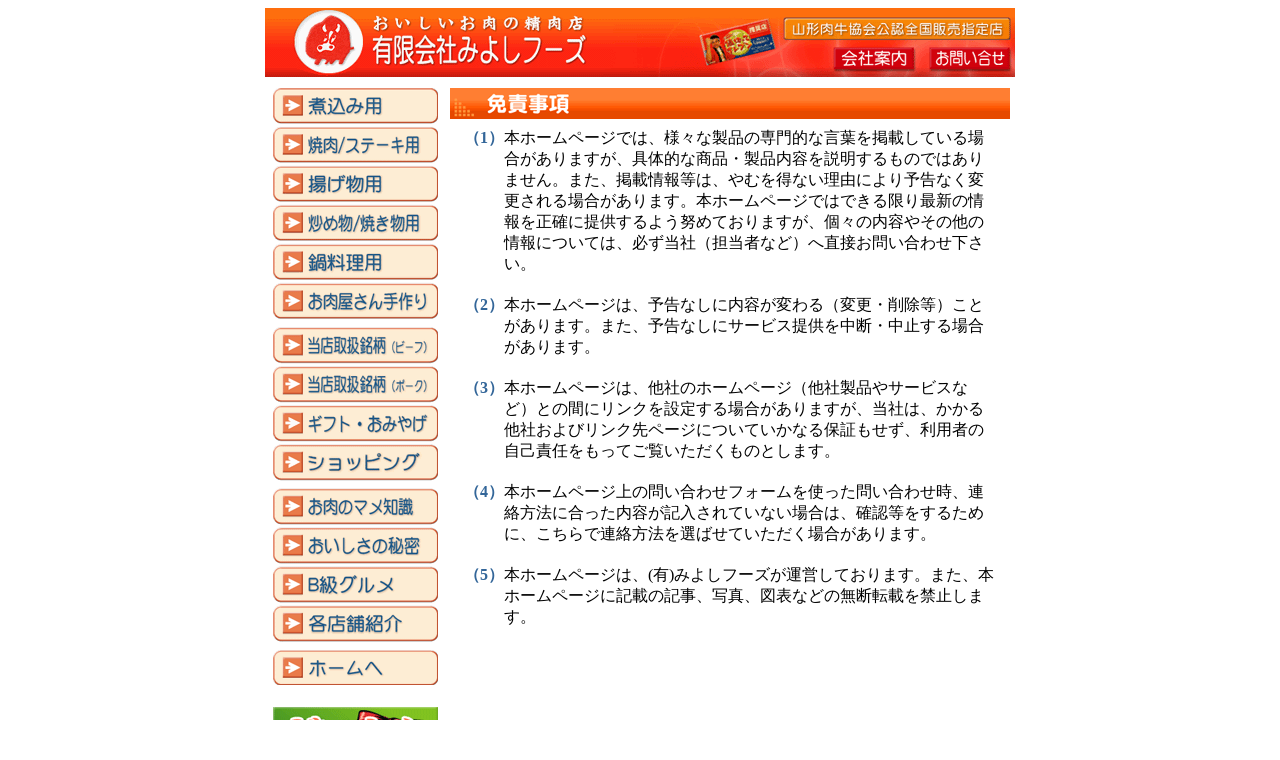

--- FILE ---
content_type: text/html
request_url: http://miyoshi29.jp/resp.html
body_size: 3483
content:
<!DOCTYPE html PUBLIC "-//W3C//DTD HTML 4.01 Transitional//EN">

<html lang="ja">

	<head>
<title>有限会社みよしフーズ（大阪府東大阪市の精肉店）/免責事項</title>
<meta http-equiv="content-type" content="text/html;charset=x-sjis">
<meta name="keywords" content="有限会社みよしフーズ,精肉店,肉のみよし,新鮮館ジェイエフ石切（東大阪市）,スマイル淀川（大阪市淀川区）,サンディ横堤店（大阪市鶴見区）,サンディ大阪狭山店（大阪府狭山市）,山形牛,仙台牛,大和牛,ブランド牛,精肉店,山形肉牛販売指定店,美味しいお肉,お肉のギフトセット,贈物,歳暮">
<meta name="description" content="おいしいお肉のブランド、有限会社みよしフーズ（東大阪市・狭山市・淀川区・鶴見区）です。">
		<meta name="robots" content="有限会社みよしフーズ,精肉店,肉のみよし,新鮮館ジェイエフ石切（東大阪市）,スマイル淀川（大阪市淀川区）,サンディ横堤店（大阪市鶴見区）,サンディ大阪狭山店（大阪府狭山市）,山形牛,仙台牛,大和牛,ブランド牛,精肉店,山形肉牛販売指定店,美味しいお肉,お肉のギフトセット,贈物,歳暮">
<link rel="shortcut icon" href="img/common/favicon.ico" >
<link rel="icon" type="image/gif" href="img/common/animated_favicon1.gif" >
		<csscriptdict>
			<script type="text/javascript"><!--

function newImage(arg) {
	if (document.images) {
		rslt = new Image();
		rslt.src = arg;
		return rslt;
	}
}
function changeImagesArray(array) {
	if (preloadFlag == true) {
		var d = document; var img;
		for (var i=0; i<array.length; i+=2) {
			img = null; var n = array[i];
			if (d.images) {img = d.images[n];}
			if (!img && d.getElementById) {img = d.getElementById(n);}
			if (img) {img.src = array[i+1];}
		}
	}
}
function changeImages() {
	changeImagesArray(changeImages.arguments);
}

// --></script>
		</csscriptdict>
		<csactiondict>
			<script type="text/javascript"><!--
var preloadFlag = false;
function preloadImages() {
	if (document.images) {
		pre_tab_up_01_01 = newImage('img/common/rolls/tab_up-01-01.gif');
		pre_tab_up_02_01 = newImage('img/common/rolls/tab_up-02-01.gif');
		pre_tab_up_03_01 = newImage('img/common/rolls/tab_up-03-01.gif');
		pre_tab_up_04_01 = newImage('img/common/rolls/tab_up-04-01.gif');
		pre_tab_up_05_01 = newImage('img/common/rolls/tab_up-05-01.gif');
		pre_tab_up_06_01 = newImage('img/common/rolls/tab_up-06-01.gif');
		pre_tab_up_07_01 = newImage('img/common/rolls/tab_up-07-01.gif');
		pre_tab_up_08_01 = newImage('img/common/rolls/tab_up-08-01.gif');
		pre_tab_up_09_01 = newImage('img/common/rolls/tab_up-09-01.gif');
		pre_tab_up_10_01 = newImage('img/common/rolls/tab_up-10-01.gif');
		pre_tab_up_11_01 = newImage('img/common/rolls/tab_up-11-01.gif');
		pre_tab_up_12_01 = newImage('img/common/rolls/tab_up-12-01.gif');
		pre_tab_up_13_01 = newImage('img/common/rolls/tab_up-13-01.gif');
		pre_tab_up_14_01 = newImage('img/common/rolls/tab_up-14-01.gif');
		pre_tab_up_15_01 = newImage('img/common/rolls/tab_up-15-01.gif');
		preloadFlag = true;
	}
}

// --></script>
		</csactiondict>
	</head>

	<body onload="preloadImages();" bgcolor="#ffffff">
		<div align="center">
			<table border="0" cellspacing="0" cellpadding="0">
				<tr height="80">
					<td colspan="2" valign="top" height="80"><img src="img/common/bar_top.gif" alt="有限会社みよしフーズ" height="69" width="750" usemap="#bar_topc2c6acd2" border="0"><map name="bar_topc2c6acd2"><area shape="rect" coords="666,40,745,60" href="FormMail/toi/index.html" alt=""><area shape="rect" coords="570,41,650,62" href="corp.html" alt=""></map></td>
				</tr>
				<tr>
					<td align="center" valign="top" width="180">
						<table border="0" cellspacing="0" cellpadding="0">
							<tr>
								<td onmouseover="changeImages('_img','img/common/rolls/tab_up-01-01.gif');return true"><a onmouseover="changeImages('tab_un_01_01','img/common/rolls/tab_up-01-01.gif');return true" onmouseout="changeImages('tab_un_01_01','img/common/rolls/tab_un-01-01.gif');return true" href="f-nikomi.html"><img id="tab_un_01_01" src="img/common/rolls/tab_un-01-01.gif" alt="" name="tab_un_01_01" height="37" width="165" border="0"></a></td>
							</tr>
							<tr>
								<td><a title="ボタン：焼き肉/ステーキ用" onmouseover="changeImages('tab_un_02_01','img/common/rolls/tab_up-02-01.gif');return true" onmouseout="changeImages('tab_un_02_01','img/common/rolls/tab_un-02-01.gif');return true" href="f-yakiniku.html"><img id="tab_un_02_01" src="img/common/rolls/tab_un-02-01.gif" alt="" name="tab_un_02_01" height="39" width="165" border="0"></a></td>
							</tr>
							<tr>
								<td><a title="ボタン：揚げ物用" onmouseover="changeImages('tab_un_03_01','img/common/rolls/tab_up-03-01.gif');return true" onmouseout="changeImages('tab_un_03_01','img/common/rolls/tab_un-03-01.gif');return true" href="f-agemono.html"><img id="tab_un_03_01" src="img/common/rolls/tab_un-03-01.gif" alt="" name="tab_un_03_01" height="39" width="165" border="0"></a></td>
							</tr>
							<tr>
								<td><a title="ボタン：炒め物/焼き物用" onmouseover="changeImages('tab_un_04_01','img/common/rolls/tab_up-04-01.gif');return true" onmouseout="changeImages('tab_un_04_01','img/common/rolls/tab_un-04-01.gif');return true" href="f-itamemono.html"><img id="tab_un_04_01" src="img/common/rolls/tab_un-04-01.gif" alt="" name="tab_un_04_01" height="39" width="165" border="0"></a></td>
							</tr>
							<tr>
								<td><a title="ボタン：鍋料理用" onmouseover="changeImages('tab_un_05_01','img/common/rolls/tab_up-05-01.gif');return true" onmouseout="changeImages('tab_un_05_01','img/common/rolls/tab_un-05-01.gif');return true" href="f-nabe.html"><img id="tab_un_05_01" src="img/common/rolls/tab_un-05-01.gif" alt="" name="tab_un_05_01" height="39" width="165" border="0"></a></td>
							</tr>
							<tr>
								<td><a onmouseover="changeImages('tab_un_06_01','img/common/rolls/tab_up-06-01.gif');return true" onmouseout="changeImages('tab_un_06_01','img/common/rolls/tab_un-06-01.gif');return true" href="f-tezukuri.html"><img id="tab_un_06_01" src="img/common/rolls/tab_un-06-01.gif" alt="" name="tab_un_06_01" height="41" width="165" border="0"></a></td>
							</tr>
							<tr>
								<td><a onmouseover="changeImages('tab_un_07_01','img/common/rolls/tab_up-07-01.gif');return true" onmouseout="changeImages('tab_un_07_01','img/common/rolls/tab_un-07-01.gif');return true" href="brb.html"><img id="tab_un_07_01" src="img/common/rolls/tab_un-07-01.gif" alt="" name="tab_un_07_01" height="42" width="165" border="0"></a></td>
							</tr>
							<tr>
								<td><a onmouseover="changeImages('tab_un_08_01','img/common/rolls/tab_up-08-01.gif');return true" onmouseout="changeImages('tab_un_08_01','img/common/rolls/tab_un-08-01.gif');return true" href="brp.html"><img id="tab_un_08_01" src="img/common/rolls/tab_un-08-01.gif" alt="" name="tab_un_08_01" height="39" width="165" border="0"></a></td>
							</tr>
							<tr>
								<td><a onmouseover="changeImages('tab_un_09_01','img/common/rolls/tab_up-09-01.gif');return true" onmouseout="changeImages('tab_un_09_01','img/common/rolls/tab_un-09-01.gif');return true" href="gift.html"><img id="tab_un_09_01" src="img/common/rolls/tab_un-09-01.gif" alt="" name="tab_un_09_01" height="39" width="165" border="0"></a></td>
							</tr>
							<tr>
								<td><a onmouseover="changeImages('tab_un_10_01','img/common/rolls/tab_up-10-01.gif');return true" onmouseout="changeImages('tab_un_10_01','img/common/rolls/tab_un-10-01.gif');return true" href="FormMail/buy/index.html"><img id="tab_un_10_01" src="img/common/rolls/tab_un-10-01.gif" alt="" name="tab_un_10_01" height="41" width="165" border="0"></a></td>
							</tr>
							<tr>
								<td><a onmouseover="changeImages('tab_un_11_01','img/common/rolls/tab_up-11-01.gif');return true" onmouseout="changeImages('tab_un_11_01','img/common/rolls/tab_un-11-01.gif');return true" href="chishiki.html"><img id="tab_un_11_01" src="img/common/rolls/tab_un-11-01.gif" alt="" name="tab_un_11_01" height="43" width="165" border="0"></a></td>
							</tr>
							<tr>
								<td><a onmouseover="changeImages('tab_un_12_01','img/common/rolls/tab_up-12-01.gif');return true" onmouseout="changeImages('tab_un_12_01','img/common/rolls/tab_un-12-01.gif');return true" href="himitsu.html"><img id="tab_un_12_01" src="img/common/rolls/tab_un-12-01.gif" alt="" name="tab_un_12_01" height="38" width="165" border="0"></a></td>
							</tr>
							<tr>
								<td><a onmouseover="changeImages('tab_un_13_01','img/common/rolls/tab_up-13-01.gif');return true" onmouseout="changeImages('tab_un_13_01','img/common/rolls/tab_un-13-01.gif');return true" href="gourmet.html"><img id="tab_un_13_01" src="img/common/rolls/tab_un-13-01.gif" alt="" name="tab_un_13_01" height="39" width="165" border="0"></a></td>
							</tr>
							<tr>
								<td><a onmouseover="changeImages('tab_un_14_01','img/common/rolls/tab_up-14-01.gif');return true" onmouseout="changeImages('tab_un_14_01','img/common/rolls/tab_un-14-01.gif');return true" href="corp.html#tenpo"><img id="tab_un_14_01" src="img/common/rolls/tab_un-14-01.gif" alt="" name="tab_un_14_01" height="42" width="165" border="0"></a></td>
							</tr>
							<tr>
								<td><a onmouseover="changeImages('tab_un_15_01','img/common/rolls/tab_up-15-01.gif');return true" onmouseout="changeImages('tab_un_15_01','img/common/rolls/tab_un-15-01.gif');return true" href="index.html"><img id="tab_un_15_01" src="img/common/rolls/tab_un-15-01.gif" alt="" name="tab_un_15_01" height="40" width="165" border="0"></a></td>
							</tr>
							<tr height="180">
								<td valign="bottom" height="180"><a href="gift.html"><img src="img/common/banner_gift.gif" alt="バナー：お歳暮・ギフト" height="158" width="165" border="0"></a></td>
							</tr>
							<tr height="175">
								<td valign="bottom" height="175"><a href="tc.html"><img src="img/common/banner_tc.gif" alt="バナー：TCサービス" height="165" width="165" border="0"></a></td>
							</tr>
														<tr height="151">
								<td valign="bottom" height="151"><a href="campain.html"><img src="img/common/bnr_camp.jpg" alt="キャンペーン中！" height="141" width="165" border="0"></a></td>
							</tr>
														<tr height="157">
								<td valign="bottom" height="157"><a href="rec.html"><img src="img/common/bnr_rec.gif" alt="" height="147" width="165" border="0"></a></td>
							</tr>
						</table>
					</td>
					<td align="center" valign="top">
						<table width="550" border="0" cellspacing="0" cellpadding="0">
							<tr height="38">
								<td valign="top" height="38"><img src="img/resps/title_page.gif" alt="ページタイトル：免責事項" height="31" width="560" border="0"></td>
							</tr>
							<tr>
								<td align="center" valign="top">
									<table border="0" cellpadding="1" cellspacing="0" width="536">
										<tr>
											<td>
												<table width="535" border="0" cellspacing="0" cellpadding="1">
													<tr>
														<td>
															<table width="533" border="0" cellspacing="0" cellpadding="0">
																<tr>
																	<td>
																		<table width="100%" border="0" cellspacing="0" cellpadding="0">
																			<tr>
																				<td align="center" valign="top" nowrap><b><font size="3" color="#336699">（1）</font></b></td>
																				<td valign="top"><font color="black">本ホームページでは、様々な製品の専門的な言葉を掲載している場合がありますが、具体的な商品・製品内容を説明するものではありません。また、掲載情報等は、やむを得ない理由により予告なく変更される場合があります。本ホームページではできる限り最新の情報を正確に提供するよう努めておりますが、個々の内容やその他の情報については、必ず当社（担当者など）へ直接お問い合わせ下さい。<br>
																					</font></td>
																			</tr>
																		</table>
																	</td>
																</tr>
																<tr height="20">
																	<td align="center" valign="middle" height="20"></td>
																</tr>
																<tr>
																	<td>
																		<table width="100%" border="0" cellspacing="0" cellpadding="0">
																			<tr>
																				<td align="center" valign="top" nowrap><b><font size="3" color="#336699">（2）</font></b></td>
																				<td valign="top"><font color="black">本ホームページは、予告なしに内容が変わる（変更・削除等）ことがあります。また、予告なしにサービス提供を中断・中止する場合があります。<br>
																					</font></td>
																			</tr>
																		</table>
																	</td>
																</tr>
																<tr height="20">
																	<td align="center" valign="middle" height="20"></td>
																</tr>
																<tr>
																	<td>
																		<table width="100%" border="0" cellspacing="0" cellpadding="0">
																			<tr>
																				<td align="center" valign="top" nowrap><b><font size="3" color="#336699">（3）</font></b></td>
																				<td valign="top"><font color="black">本ホームページは、他社のホームページ（他社製品やサービスなど）との間にリンクを設定する場合がありますが、当社は、かかる他社およびリンク先ページについていかなる保証もせず、利用者の自己責任をもってご覧いただくものとします。</font></td>
																			</tr>
																		</table>
																	</td>
																</tr>
																<tr height="20">
																	<td align="center" valign="middle" height="20"></td>
																</tr>
																<tr>
																	<td>
																		<table border="0" cellspacing="0" cellpadding="0">
																			<tr>
																				<td align="center" valign="top" nowrap><b><font size="3" color="#336699">（4）</font></b></td>
																				<td valign="top"><font color="black">本ホームページ上の問い合わせフォームを使った問い合わせ時、連絡方法に合った内容が記入されていない場合は、確認等をするために、こちらで連絡方法を選ばせていただく場合があります。<br>
																					</font></td>
																			</tr>
																		</table>
																	</td>
																</tr>
																<tr height="20">
																	<td align="center" valign="middle" height="20"></td>
																</tr>
																<tr>
																	<td>
																		<table width="100%" border="0" cellspacing="0" cellpadding="0">
																			<tr>
																				<td align="center" valign="top" nowrap><b><font size="3" color="#336699">（5）</font></b></td>
																				<td valign="top"><font color="black">本ホームページは、(有)みよしフーズが運営しております。また、本ホームページに記載の記事、写真、図表などの無断転載を禁止します。<br>
																					</font></td>
																			</tr>
																		</table>
																	</td>
																</tr>
															</table>
														</td>
													</tr>
												</table>
											</td>
										</tr>
									</table>
									<br>
								</td>
							</tr>
						</table>
					</td>
				</tr>
				<tr>
					<td colspan="2" align="center" valign="bottom">
						<table width="100%" border="0" cellspacing="0" cellpadding="0">
							<tr height="20">
								<td align="right" valign="top" height="20"><font size="-1" color="#666666">│</font><font size="-1"><a href="low.html">特定商取引に基づく表記</a></font><font size="-1" color="#666666">│</font><font size="-1"><a href="indiv.html">個人情報の取扱い</a></font><font size="-1" color="#666666">│</font><font size="-1"><a href="resp.html">免責事項</a></font><font size="-1" color="#666666">│</font><font size="1">　</font></td>
							</tr>
							<tr height="12">
								<td valign="middle" height="12">
									<hr size="1">
								</td>
							</tr>
							<tr>
								<td align="right"><font size="2" color="#333333">Copyright(C)2007- Miyoshi Foods corp.All Rights Reserved.</font></td>
							</tr>
						</table>
					</td>
				</tr>
			</table>
			<br>
			<br>
		</div>
		<script type="text/javascript">
var gaJsHost = (("https:" == document.location.protocol) ? "https://ssl." : "http://www.");
document.write(unescape("%3Cscript src='" + gaJsHost + "google-analytics.com/ga.js' type='text/javascript'%3E%3C/script%3E"));
</script>
<script type="text/javascript">
var pageTracker = _gat._getTracker("UA-5669682-1");
pageTracker._trackPageview();
</script>
	</body>

</html>